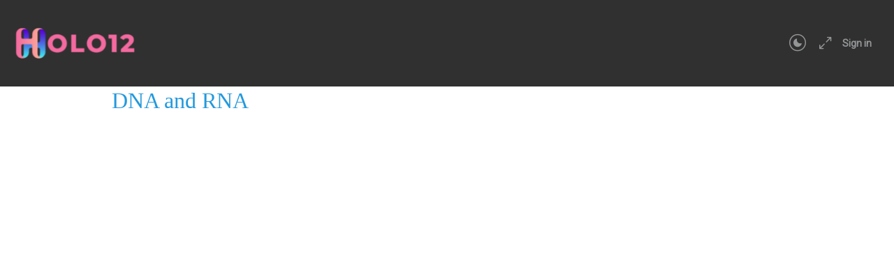

--- FILE ---
content_type: text/css; charset=utf-8
request_url: https://holo12.com/wp-content/themes/buddyboss-theme/assets/css/divi.css?ver=2.8.10
body_size: 78
content:
/* stylelint-disable scss/no-duplicate-mixins */
/* stylelint-enable */
/* Wireframe preview fix */
html.et-fb-preview--wireframe body.et_divi_builder.et-fb-root-ancestor:not(.et_pb_section) {
  height: 100vh !important;
}

html.et-fb-preview--wireframe:not(.et_bfb_module_drag, .et_bfb_module_drop) .et-fb-root-ancestor {
  min-height: 100% !important;
}
